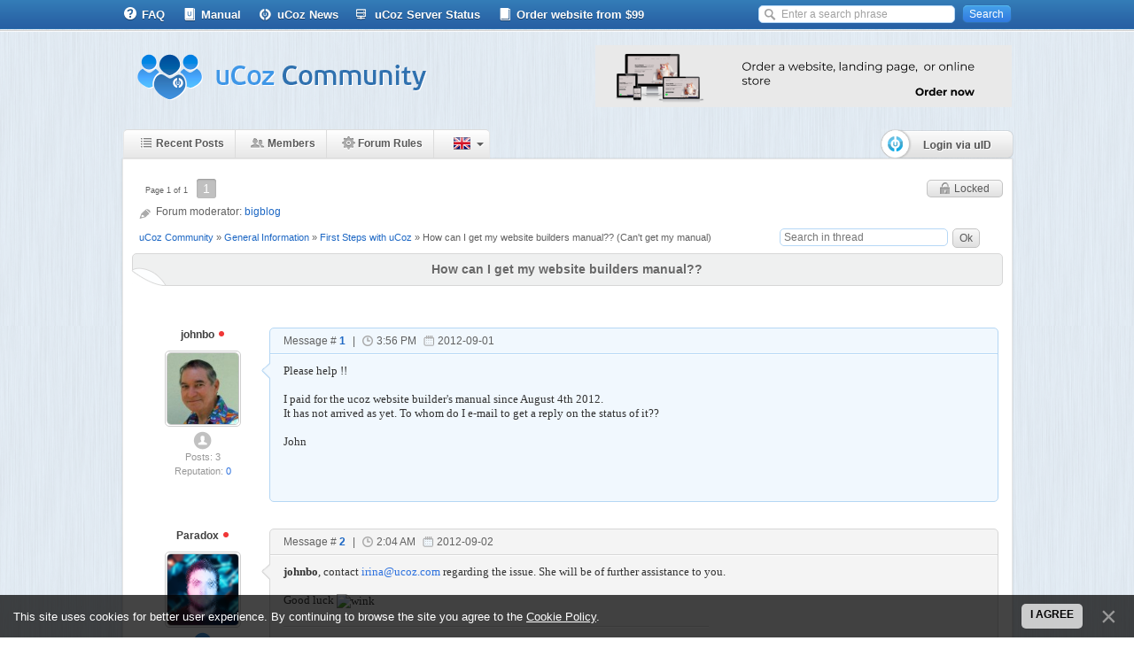

--- FILE ---
content_type: text/html; charset=UTF-8
request_url: https://forum.ucoz.com/forum/42-16188-1
body_size: 8343
content:
<!DOCTYPE html>
<html>
<head>
<!-- Google Tag Manager -->
<script>(function(w,d,s,l,i){w[l]=w[l]||[];w[l].push({'gtm.start':
new Date().getTime(),event:'gtm.js'});var f=d.getElementsByTagName(s)[0],
j=d.createElement(s),dl=l!='dataLayer'?'&l='+l:'';j.async=true;j.src=
'https://www.googletagmanager.com/gtm.js?id='+i+dl;f.parentNode.insertBefore(j,f);
})(window,document,'script','dataLayer','GTM-W63MVX');</script>
<!-- End Google Tag Manager -->
 <meta http-equiv="content-type" content="text/html; charset=utf-8" />
 <title>How can I get my website builders manual?? - uCoz Community</title>
<link type="text/css" rel="StyleSheet" href="/css/style.css" />

	<link rel="stylesheet" href="/.s/src/base.min.css" />
	<link rel="stylesheet" href="/.s/src/layer3.min.css" />

	<script src="/.s/src/jquery-1.12.4.min.js"></script>
	
	<script src="/.s/src/uwnd.min.js"></script>
	<script src="//s759.ucoz.net/cgi/uutils.fcg?a=uSD&ca=2&ug=999&isp=1&r=0.326060592023548"></script>
	<link rel="stylesheet" href="/.s/src/ulightbox/ulightbox.min.css" />
	<link rel="stylesheet" href="/.s/src/social.css" />
	<script src="/.s/src/ulightbox/ulightbox.min.js"></script>
	<script src="/.s/src/bottomInfo.min.js"></script>
	<script async defer src="https://www.google.com/recaptcha/api.js?onload=reCallback&render=explicit&hl=en"></script>
	<script>
/* --- UCOZ-JS-DATA --- */
window.uCoz = {"layerType":3,"module":"forum","bottomInfoData":[{"id":"cookiePolicy","class":"","cookieKey":"cPolOk","button":230039,"message":230038}],"sign":{"230039":"I agree","7252":"Previous","7253":"Start slideshow","5255":"Help","5458":"Next","230038":"This site uses cookies for better user experience. By continuing to browse the site you agree to the <a href=/index/cookiepolicy target=_blank >Cookie Policy</a>.","7287":"Go to the page with the photo","3125":"Close","7251":"The requested content can't be uploaded<br/>Please try again later.","7254":"Change size"},"uLightboxType":1,"mod":"fr","site":{"host":"forum.ucoz.com","id":"dforum","domain":null},"ssid":"277077754173513612126","country":"US","language":"en"};
/* --- UCOZ-JS-CODE --- */

	function Insert(qmid, user, text ) {
		user = user.replace(/\[/g, '\\[').replace(/\]/g, '\\]');
		if ( !!text ) {
			qmid = qmid.replace(/[^0-9]/g, "");
			paste("[quote="+user+";"+qmid+"]"+text+"[/quote]\n", 0);
		} else {
			_uWnd.alert('Select text to be quoted', '', {w:230, h:80, tm:3000});
		}
	}

	function paste(text, flag ) {
		if ( document.selection && flag ) {
			document.addform.message.focus();
			document.addform.document.selection.createRange().text = text;
		} else {
			document.addform.message.value += text;
		}
	}

	function get_selection( ) {
		if ( window.getSelection ) {
			selection = window.getSelection().toString();
		} else if ( document.getSelection ) {
			selection = document.getSelection();
		} else {
			selection = document.selection.createRange().text;
		}
	}

	function pdel(id, n ) {
		if ( confirm('Do you confirm the removal?') ) {
			(window.pDelBut = document.getElementById('dbo' + id))
				&& (pDelBut.width = pDelBut.height = 13) && (pDelBut.src = '/.s/img/ma/m/i2.gif');
			_uPostForm('', {url:'/forum/42-16188-' + id + '-8-0-277077754173513612126', 't_pid': n});
		}
	}
 function uSocialLogin(t) {
			var params = {"facebook":{"height":520,"width":950},"google":{"width":700,"height":600}};
			var ref = escape(location.protocol + '//' + ('forum.ucoz.com' || location.hostname) + location.pathname + ((location.hash ? ( location.search ? location.search + '&' : '?' ) + 'rnd=' + Date.now() + location.hash : ( location.search || '' ))));
			window.open('/'+t+'?ref='+ref,'conwin','width='+params[t].width+',height='+params[t].height+',status=1,resizable=1,left='+parseInt((screen.availWidth/2)-(params[t].width/2))+',top='+parseInt((screen.availHeight/2)-(params[t].height/2)-20)+'screenX='+parseInt((screen.availWidth/2)-(params[t].width/2))+',screenY='+parseInt((screen.availHeight/2)-(params[t].height/2)-20));
			return false;
		}
		function TelegramAuth(user){
			user['a'] = 9; user['m'] = 'telegram';
			_uPostForm('', {type: 'POST', url: '/index/sub', data: user});
		}
function loginPopupForm(params = {}) { new _uWnd('LF', ' ', -250, -100, { closeonesc:1, resize:1 }, { url:'/index/40' + (params.urlParams ? '?'+params.urlParams : '') }) }
function reCallback() {
		$('.g-recaptcha').each(function(index, element) {
			element.setAttribute('rcid', index);
			
		if ($(element).is(':empty') && grecaptcha.render) {
			grecaptcha.render(element, {
				sitekey:element.getAttribute('data-sitekey'),
				theme:element.getAttribute('data-theme'),
				size:element.getAttribute('data-size')
			});
		}
	
		});
	}
	function reReset(reset) {
		reset && grecaptcha.reset(reset.previousElementSibling.getAttribute('rcid'));
		if (!reset) for (rel in ___grecaptcha_cfg.clients) grecaptcha.reset(rel);
	}
/* --- UCOZ-JS-END --- */
</script>

	<style>.UhideBlock{display:none; }</style>
	<script type="text/javascript">new Image().src = "//counter.yadro.ru/hit;noads?r"+escape(document.referrer)+(screen&&";s"+screen.width+"*"+screen.height+"*"+(screen.colorDepth||screen.pixelDepth))+";u"+escape(document.URL)+";"+Date.now();</script>
</head>
<body>
<!-- Google Tag Manager (noscript) -->
<noscript><iframe src="https://www.googletagmanager.com/ns.html?id=GTM-W63MVX"
height="0" width="0" style="display:none;visibility:hidden"></iframe></noscript>
<!-- End Google Tag Manager (noscript) -->

<div id="wrap">
 <!--U1AHEADER1Z--><script type="text/javascript" src="/scripts/core_fixed.js"></script>
<!--<script type="text/javascript" src="/scripts/core.js"></script>-->

<script type="text/javascript" src="/scripts/jquery.color.js"></script>
<div id="topmenu" class="nav">
<div class="header">
 <ul>
 <li>
 <a href="https://faq.ucoz.com/" target="_blank" class="tlink-faq"><span></span>FAQ</a>
 </li>
 <li>
 <a href="https://book.ucoz.com/" target="_blank" class="tlink-ubook"><span></span>Manual</a>
 </li>
 <li>
 <a href="https://blog.ucoz.com" target="_blank" class="tlink-all"><span></span>uCoz News</a>
 </li>
 <li>
 <a href="/forum/3-14706-1" target="_blank" class="tlink-ss"><span></span>uCoz Server Status</a>
 </li>
<li>
 <a href="https://divly.net/?utm_source=ucoz&utm_medium=forum&utm_campaign=top_en" target="_blank" class="tlink-manual"><span></span>Order website from $99</a>
 </li>
 </ul>
 <div class="search"><form method="get" action="/search/"><input type="hidden" name="t" value="0"/><input type="text" name="q" value="Enter a search phrase" class="query"> <input type="submit" class="search-button" id="search-button" value="Search"></form></div>
</div>
</div>

<div id="header" class="clearfix">
 <div class="header-left">
 <div class="logo"><a href="/"><img src="/images/logo.png" alt="uCoz Community"></a></div>
 </div>
 <div class="header-right">
 <div style="width:470px;height:70px;margin-top:15px;float:right;"> <script type="text/javascript" src="/rtr/2"></script></div>
 </div>
</div>

<div class="m-wrap-menu clearfix">
 <ul class="forum-menu nav clearfix">
 <li>
 <a href="/forum/0-0-1-34" class="forumlink-new"><span></span>Recent Posts</a>
 </li>
 <li>
 <a href="/forum/0-0-1-35" class="forumlink-members"><span></span>Members</a>
 </li>
 <li>
 <a href="/forum/0-0-0-36" class="forumlink-rules"><span></span>Forum Rules</a>
 </li>
 <li class="lang_switch">
 <div id="lang_full">
 <span id="lang_sw_sel" class="language en"><i class="tri_sw"></i></span>
 <div class="lang_drop">
 <div><a href="javascript://" onclick="window.location.href='ht'+'tps://forum.ucoz.ru/';return false;" rel="nofollow" class="language ru" title="Русский"></a></div>
 <div><a href="javascript://" onclick="window.location.href='ht'+'tp://foro.ucoz.es/';return false;" rel="nofollow" class="language es" title="Español"></a></div>
 <div><a href="javascript://" onclick="window.location.href='ht'+'tp://forum.ucoz.pl/';return false;" rel="nofollow" class="language pl" title="Polski"></a></div>
 <div><a href="javascript://" onclick="window.location.href='ht'+'tp://forum.ucoz.de/';return false;" rel="nofollow" class="language de" title="Deutsch"></a></div>
 <div><a href="javascript://" onclick="window.location.href='ht'+'tp://forum.ucoz.com.br/';return false;" rel="nofollow" class="language pt" title="Português"></a></div>
 <div><a href="javascript://" onclick="window.location.href='ht'+'tp://forum-ro.ucoz.net/';return false;" rel="nofollow" class="language ro" title="Română"></a></div>
 <div><a href="javascript://" onclick="window.location.href='ht'+'tp://forum.ucoz.hu/';return false;" rel="nofollow" class="language ma" title="Magyar"></a></div>
 <div><a href="javascript://" onclick="window.location.href='ht'+'tp://forum.ucoz.ae/';return false;" rel="nofollow" class="language ae" title="عربي"></a></div>
 </div>
 </div>
 <script>
 $("#lang_sw_sel").click(function(event) {
 event.stopPropagation();
 $(".lang_drop").fadeToggle("fast", "linear", function () {
 if($(".lang_drop").is(":visible")){$(".tri_sw").css("background-position-y", "-5px");}else{$(".tri_sw").css("background-position-y", "0px");}
 });
 });
 $("body").click(function() {
 $(".lang_drop").fadeOut("fast", "linear", function () {
 if($(".lang_drop").is(":visible")){$(".tri_sw").css("background-position-y", "-5px");}else{$(".tri_sw").css("background-position-y", "0px");}
 });
 });
 </script>
 
 </li>

 </ul> 
 <div class="logon" style="margin-top:0;">
 
<div style="margin-top:0;margin-right:-3px;"><a href="#" onclick="new Image().src = 'https://counter.yadro.ru/hit;joncounter004?r'+escape(document.referrer)+((typeof(screen)=='undefined')?'':';s'+screen.width+'*'+screen.height+'*'+(screen.colorDepth?screen.colorDepth:screen.pixelDepth))+';u'+escape(document.URL)+';'+Math.random();window.open('https://login.uid.me/?site=dforum&amp;ref='+window.location.href,'unetLoginWnd','width=500,height=350,resizable=yes,titlebar=yes');return false;"><img src="/images/button2.png" alt=""></a></div>


 </div>
</div>


<img src="/images/forum-menu-hover.gif" style="opacity:0.0;position:absolute;left:-9999;top:-9999;z-index:-100;"><!--/U1AHEADER1Z-->
 <div id="content" >
 <div class="text-content">
 <div class="forumContent">


		

		<table class="ThrTopButtonsTbl" border="0" width="100%" cellspacing="0" cellpadding="0">
			<tr class="ThrTopButtonsRow1">
				<td width="50%" class="ThrTopButtonsCl11">
	<ul class="switches switchesTbl forum-pages">
		<li class="pagesInfo">Page <span class="curPage">1</span> of <span class="numPages">1</span></li>
		 <li class="switchActive">1</li> 
	</ul></td>
				<td align="right" class="frmBtns ThrTopButtonsCl12"><div id="frmButns83"><img alt="" style="margin:0;padding:0;border:0;" title="Thread is closed" src="/images/post_icons/t_closed.gif" /> <a href="javascript:;" rel="nofollow" onclick="_uWnd.alert('This action requires authorization. Please, log in or get registered.','',{w:230,h:80,tm:3000});return false;"><img alt="" style="margin:0;padding:0;border:0;" title="New thread" src="/images/post_icons/t_new.gif" /></a> <a href="javascript:;" rel="nofollow" onclick="_uWnd.alert('This action requires authorization. Please, log in or get registered.','',{w:230,h:80,tm:3000});return false;"><img alt="" style="margin:0;padding:0;border:0;" title="New poll" src="/images/post_icons/t_poll.gif" /></a></div></td></tr>
			<tr class="ThrTopButtonsRow2">
	<td class="forumModerBlock ThrTopButtonsCl21"><span class="moders-wrapper">Forum moderator: <a href="javascript:;" rel="nofollow" onclick="window.open('/index/8-0-bigblog', 'up48', 'scrollbars=1,top=0,left=0,resizable=1,width=700,height=375'); return false;" class="forumModer">bigblog</a></span></td>
	<td class="ThrTopButtonsCl22">&nbsp;</td></tr>
		</table>
		
	<table class="ThrForumBarTbl" border="0" width="100%" cellspacing="0" cellpadding="0">
		<tr class="ThrForumBarRow1">
			<td class="forumNamesBar ThrForumBarCl11 breadcrumbs" style="padding-top:3px;padding-bottom:5px;">
				<a class="forumBar breadcrumb-item" href="/forum/">uCoz Community</a>  <span class="breadcrumb-sep">&raquo;</span> <a class="forumBar breadcrumb-item" href="/forum/1">General Information</a> <span class="breadcrumb-sep">&raquo;</span> <a class="forumBar breadcrumb-item" href="/forum/42">First Steps with uCoz</a> <span class="breadcrumb-sep">&raquo;</span> <a class="forumBarA" href="/forum/42-16188-1">How can I get my website builders manual??</a> <span class="thDescr">(Can&#39;t get my manual)</span></td><td class="ThrForumBarCl12" >
	
	<script>
	function check_search(form ) {
		if ( form.s.value.length < 3 ) {
			_uWnd.alert('The search query is too short.', '', { w:230, h:80, tm:3000 })
			return false
		}
		return true
	}
	</script>
	<form id="thread_search_form" onsubmit="return check_search(this)" action="/forum/42-16188" method="GET">
		<input class="fastNav" type="submit" value="Ok" id="thread_search_button"><input type="text" name="s" value="" placeholder="Search in thread" id="thread_search_field"/>
	</form>
			</td></tr>
	</table>
		
		<div class="gDivLeft">
	<div class="gDivRight">
		<table class="gTable threadpage-posts-table" border="0" width="100%" cellspacing="1" cellpadding="0">
		<tr>
			<td class="gTableTop">
				<div style="float:right" class="gTopCornerRight"></div>
				<span class="forum-title">How can I get my website builders manual??</span>
				</td></tr><tr><td class="postSeparator"></td></tr><tr id="post94812"><td class="postRest1"><div class="postblock" id="p94812">
 <div class="post-user">
 <a href="javascript://" rel="nofollow" onClick="$('#message').focus().val($('#message').val()+'[b]johnbo[/b], ');return false;" class="pusername">johnbo <span class="useroffline" title="Offline"></span></a><br/>
 <span class="puseravatar">
 <a href="javascript:;" rel="nofollow" onclick="window.open('/index/8-17149', 'up17149', 'scrollbars=1,top=0,left=0,resizable=1,width=700,height=375'); return false;"><img src="https://1759774105.uid.me/avatar.jpg" /></a>
 </span>

 <div class="pusergroup"><img alt="" style="margin:0;padding:0;border:0;" name="groupIcon" src="https://forum.ucoz.com/images/groups/users.png" title="Users" /></div>

<div class="pusermessages">Posts: 3</div>
 <div class="puserrep">Reputation: <a title="View reputation history" class="repHistory" href="javascript:;" rel="nofollow" onclick="new _uWnd('Rh', ' ', -400, 250, { closeonesc:1, maxh:300, minh:100 }, { url:'/index/9-17149'}); return false;">0</a></div>
 <br><div class="pusermessages"></div>
 </div>
 <div class="post-content">
 <div class="post-tr"></div>
 <div class="pc-top">
 <span class="post-link">Message # <b><a rel="nofollow" name="94812" class="postNumberLink" href="javascript:;" onclick="prompt('Direct link to the message', 'https://forum.ucoz.com/forum/42-16188-94812-16-1346511382'); return false;">1</a></b></span> |
 <span class="post-time">3:56 PM</span>
 <span class="post-date">2012-09-01</span>
 
 
 </div>
 <div class="pc-main" style="border-bottom:0 !important;">
 <span class="ucoz-forum-post" id="ucoz-forum-post-94812" edit-url="">Please help !! <br /><br /> I paid for the ucoz website builder&#39;s manual since August 4th 2012. <br /> It has not arrived as yet. To whom do I e-mail to get a reply on the status of it?? <br /><br /> John</span>
 
 
 
 <div class="clear"></div>
 </div>
 
 </div>
 </div>
 <script type="text/javascript">thank(94812,17149,42,16188,1346511382,'johnbo',0)</script></td></tr><tr id="post94819"><td class="postRest2"><div class="postblock" id="p94819">
 <div class="post-user">
 <a href="javascript://" rel="nofollow" onClick="$('#message').focus().val($('#message').val()+'[b]Paradox[/b], ');return false;" class="pusername">Paradox <span class="useroffline" title="Offline"></span></a><br/>
 <span class="puseravatar">
 <a href="javascript:;" rel="nofollow" onclick="window.open('/index/8-11758', 'up11758', 'scrollbars=1,top=0,left=0,resizable=1,width=700,height=375'); return false;"><img src="/avatar/00/23/25802855.png" /></a>
 </span>

 <div class="pusergroup"><img alt="" style="margin:0;padding:0;border:0;" name="groupIcon" src="https://forum.ucoz.com/images/groups/Head_Mod.png" title="Head Mod" /></div>
<div class="pusergroup"><b>Old Guard</b></div>
<div class="pusermessages">Posts: 3284</div>
 <div class="puserrep">Reputation: <a title="View reputation history" class="repHistory" href="javascript:;" rel="nofollow" onclick="new _uWnd('Rh', ' ', -400, 250, { closeonesc:1, maxh:300, minh:100 }, { url:'/index/9-11758'}); return false;">145</a></div>
 <br><div class="pusermessages"><a href="javascript:;" rel="nofollow" onclick="new _uWnd('AwL','List of awards',380,200,{ maxh:300, minh:100, closeonesc:1 },{url:'/index/54-11758'});return false;"><ul class="user_awards_list"><li><img alt="" src="https://s101.ucoz.net/img/awd/positive/good.png" border="0"></li><li><img alt="" src="https://s101.ucoz.net/img/awd/positive/good.png" border="0"></li><li><img alt="" src="https://s101.ucoz.net/img/awd/positive/good.png" border="0"></li></ul></a></div>
 </div>
 <div class="post-content2">
 <div class="post-tr2"></div>
 <div class="pc-top pc-top2">
 <span class="post-link">Message # <b><a rel="nofollow" name="94819" class="postNumberLink" href="javascript:;" onclick="prompt('Direct link to the message', 'https://forum.ucoz.com/forum/42-16188-94819-16-1346547852'); return false;">2</a></b></span> |
 <span class="post-time">2:04 AM</span>
 <span class="post-date">2012-09-02</span>
 
 
 </div>
 <div class="pc-main pc-main2" style="border-bottom:0 !important;">
 <span class="ucoz-forum-post" id="ucoz-forum-post-94819" edit-url=""><b>johnbo</b>, contact <a href="mailto:irina@ucoz.com" class="link">irina@ucoz.com</a> regarding the issue. She will be of further assistance to you. <br /><br /> Good luck <img src="http://s101.ucoz.net/sm/1/wink.gif" border="0" align="absmiddle" alt="wink" /></span>
 
 <hr class="signatureHr" /><div class="signatureView">Jack of all trades in development, design, strategy. <br /> Working as a Support Engineer. <br /> Been here for 13 years and counting.</div>
 
 <div class="clear"></div>
 </div>
 
 </div>
 </div>
 <script type="text/javascript">thank(94819,11758,42,16188,1346547852,'Paradox',0)</script></td></tr><tr id="post95116"><td class="postRest1"><div class="postblock" id="p95116">
 <div class="post-user">
 <a href="javascript://" rel="nofollow" onClick="$('#message').focus().val($('#message').val()+'[b]johnbo[/b], ');return false;" class="pusername">johnbo <span class="useroffline" title="Offline"></span></a><br/>
 <span class="puseravatar">
 <a href="javascript:;" rel="nofollow" onclick="window.open('/index/8-17149', 'up17149', 'scrollbars=1,top=0,left=0,resizable=1,width=700,height=375'); return false;"><img src="https://1759774105.uid.me/avatar.jpg" /></a>
 </span>

 <div class="pusergroup"><img alt="" style="margin:0;padding:0;border:0;" name="groupIcon" src="https://forum.ucoz.com/images/groups/users.png" title="Users" /></div>

<div class="pusermessages">Posts: 3</div>
 <div class="puserrep">Reputation: <a title="View reputation history" class="repHistory" href="javascript:;" rel="nofollow" onclick="new _uWnd('Rh', ' ', -400, 250, { closeonesc:1, maxh:300, minh:100 }, { url:'/index/9-17149'}); return false;">0</a></div>
 <br><div class="pusermessages"></div>
 </div>
 <div class="post-content">
 <div class="post-tr"></div>
 <div class="pc-top">
 <span class="post-link">Message # <b><a rel="nofollow" name="95116" class="postNumberLink" href="javascript:;" onclick="prompt('Direct link to the message', 'https://forum.ucoz.com/forum/42-16188-95116-16-1348176015'); return false;">3</a></b></span> |
 <span class="post-time">10:20 PM</span>
 <span class="post-date">2012-09-20</span>
 
 
 </div>
 <div class="pc-main" style="border-bottom:0 !important;">
 <span class="ucoz-forum-post" id="ucoz-forum-post-95116" edit-url="">Irina was very helpful. I got my manual on-line and all is well. Lots to read.!! <img src="http://s101.ucoz.net/sm/1/biggrin.gif" border="0" align="absmiddle" alt="biggrin" /></span>
 
 
 <div class="edited">Post edited by <span class="editedBy">johnbo</span> - <span class="editedTime">Thursday, 2012-09-20, 10:21 PM</span></div>
 <div class="clear"></div>
 </div>
 
 </div>
 </div>
 <script type="text/javascript">thank(95116,17149,42,16188,1348176015,'johnbo',0)</script></td></tr></table></div></div><div class="gDivBottomLeft"></div><div class="gDivBottomCenter"></div><div class="gDivBottomRight"></div>
		<table class="ThrBotTbl" border="0" width="100%" cellspacing="0" cellpadding="0">
			<tr class="ThrBotRow1"><td colspan="2" class="bottomPathBar ThrBotCl11" style="padding-top:2px;">
	<table class="ThrForumBarTbl" border="0" width="100%" cellspacing="0" cellpadding="0">
		<tr class="ThrForumBarRow1">
			<td class="forumNamesBar ThrForumBarCl11 breadcrumbs" style="padding-top:3px;padding-bottom:5px;">
				<a class="forumBar breadcrumb-item" href="/forum/">uCoz Community</a>  <span class="breadcrumb-sep">&raquo;</span> <a class="forumBar breadcrumb-item" href="/forum/1">General Information</a> <span class="breadcrumb-sep">&raquo;</span> <a class="forumBar breadcrumb-item" href="/forum/42">First Steps with uCoz</a> <span class="breadcrumb-sep">&raquo;</span> <a class="forumBarA" href="/forum/42-16188-1">How can I get my website builders manual??</a> <span class="thDescr">(Can&#39;t get my manual)</span></td><td class="ThrForumBarCl12" >
	
	<script>
	function check_search(form ) {
		if ( form.s.value.length < 3 ) {
			_uWnd.alert('The search query is too short.', '', { w:230, h:80, tm:3000 })
			return false
		}
		return true
	}
	</script>
	<form id="thread_search_form" onsubmit="return check_search(this)" action="/forum/42-16188" method="GET">
		<input class="fastNav" type="submit" value="Ok" id="thread_search_button"><input type="text" name="s" value="" placeholder="Search in thread" id="thread_search_field"/>
	</form>
			</td></tr>
	</table></td></tr>
			<tr class="ThrBotRow2"><td class="ThrBotCl21" width="50%">
	<ul class="switches switchesTbl forum-pages">
		<li class="pagesInfo">Page <span class="curPage">1</span> of <span class="numPages">1</span></li>
		 <li class="switchActive">1</li> 
	</ul></td><td class="ThrBotCl22" align="right" nowrap="nowrap"><form name="navigation" style="margin:0px"><table class="navigationTbl" border="0" cellspacing="0" cellpadding="0"><tr class="navigationRow1"><td class="fFastNavTd navigationCl11" >
		<select class="fastNav" name="fastnav"><option class="fastNavMain" value="0">Forum main page</option><option class="fastNavCat"   value="1">General Information</option><option class="fastNavForum" value="30">&nbsp;&nbsp;&nbsp;&nbsp; About uCoz Community Forum</option><option class="fastNavForum" value="3">&nbsp;&nbsp;&nbsp;&nbsp; uCoz Updates & Announcements</option><option class="fastNavForumA" value="42" selected>&nbsp;&nbsp;&nbsp;&nbsp; First Steps with uCoz</option><option class="fastNavForum" value="46">&nbsp;&nbsp;&nbsp;&nbsp; Paid Services</option><option class="fastNavForum" value="47">&nbsp;&nbsp;&nbsp;&nbsp; Official Contests from uCoz</option><option class="fastNavForum" value="28">&nbsp;&nbsp;&nbsp;&nbsp; Other Languages</option><option class="fastNavCat"   value="53">For Webmasters</option><option class="fastNavForum" value="5">&nbsp;&nbsp;&nbsp;&nbsp; Design Customization</option><option class="fastNavForum" value="59">&nbsp;&nbsp;&nbsp;&nbsp;&nbsp;&nbsp;&nbsp;&nbsp; Default Designs Tutorials</option><option class="fastNavForum" value="23">&nbsp;&nbsp;&nbsp;&nbsp; Site Promotion</option><option class="fastNavForum" value="38">&nbsp;&nbsp;&nbsp;&nbsp; Custom Solutions</option><option class="fastNavCat"   value="4">uCoz Modules</option><option class="fastNavForum" value="7">&nbsp;&nbsp;&nbsp;&nbsp; Site Users</option><option class="fastNavForum" value="8">&nbsp;&nbsp;&nbsp;&nbsp; Page Editor</option><option class="fastNavForum" value="40">&nbsp;&nbsp;&nbsp;&nbsp; Online Shop</option><option class="fastNavForum" value="9">&nbsp;&nbsp;&nbsp;&nbsp; Forum</option><option class="fastNavForum" value="57">&nbsp;&nbsp;&nbsp;&nbsp; Video</option><option class="fastNavForum" value="14">&nbsp;&nbsp;&nbsp;&nbsp; Site News & Blogs</option><option class="fastNavForum" value="10">&nbsp;&nbsp;&nbsp;&nbsp; File Catalog, Site Catalog, Publisher, Ad Board, Online Games</option><option class="fastNavForum" value="13">&nbsp;&nbsp;&nbsp;&nbsp; Photo Albums</option><option class="fastNavForum" value="58">&nbsp;&nbsp;&nbsp;&nbsp; Social Media Publisher</option><option class="fastNavForum" value="61">&nbsp;&nbsp;&nbsp;&nbsp; SEO Module</option><option class="fastNavForum" value="19">&nbsp;&nbsp;&nbsp;&nbsp; E-mail Forms</option><option class="fastNavForum" value="20">&nbsp;&nbsp;&nbsp;&nbsp; Statistics</option><option class="fastNavForum" value="21">&nbsp;&nbsp;&nbsp;&nbsp; Tag Board</option><option class="fastNavForum" value="35">&nbsp;&nbsp;&nbsp;&nbsp; Web Polls, Guestbook and Tests</option><option class="fastNavForum" value="37">&nbsp;&nbsp;&nbsp;&nbsp; Additional Features</option><option class="fastNavCat"   value="52">Additional Services</option><option class="fastNavForum" value="31">&nbsp;&nbsp;&nbsp;&nbsp; Account Management</option><option class="fastNavForum" value="54">&nbsp;&nbsp;&nbsp;&nbsp; Domain Transfer</option><option class="fastNavForum" value="45">&nbsp;&nbsp;&nbsp;&nbsp; SMS Services</option><option class="fastNavForum" value="55">&nbsp;&nbsp;&nbsp;&nbsp; PHP and API on uCoz</option><option class="fastNavCat"   value="22">Communication</option><option class="fastNavForum" value="60">&nbsp;&nbsp;&nbsp;&nbsp; uKit</option><option class="fastNavForum" value="62">&nbsp;&nbsp;&nbsp;&nbsp; uCalc</option><option class="fastNavForum" value="25">&nbsp;&nbsp;&nbsp;&nbsp; General Talk</option><option class="fastNavForum" value="56">&nbsp;&nbsp;&nbsp;&nbsp; uCoz Discussions</option><option class="fastNavForum" value="27">&nbsp;&nbsp;&nbsp;&nbsp; uCoz Projects</option><option class="fastNavCat"   value="48">uCoz Tutorial Contest</option><option class="fastNavCat"   value="51">Archives</option><option class="fastNavForum" value="39">&nbsp;&nbsp;&nbsp;&nbsp; Archive</option><option class="fastNavForum" value="26">&nbsp;&nbsp;&nbsp;&nbsp; Locked</option></select>
		<input class="fastNav" type="button" value="Ok" onclick="top.location.href='/forum/'+(document.navigation.fastnav.value!='0'?document.navigation.fastnav.value:'');" />
		</td></tr></table></form></td></tr>
			<tr class="ThrBotRow3"><td class="ThrBotCl31"><div class="fFastLogin" style="padding-top:5px;padding-bottom:5px;"><input class="fastLogBt" type="button" value="Quick login form" onclick="loginPopupForm();" /></div></td><td class="ThrBotCl32" align="right" nowrap="nowrap"><form method="post" action="/forum/" style="margin:0px"><table class="FastSearchTbl" border="0" cellspacing="0" cellpadding="0"><tr class="FastSearchRow1"><td class="fFastSearchTd FastSearchCl11" >Search: <input class="fastSearch" type="text" style="width:150px" name="kw" placeholder="keyword" size="20" maxlength="60" /><input class="fastSearch" type="submit" value="Ok" /></td></tr></table><input type="hidden" name="a" value="6" /></form></td></tr>
		</table>
		</div>
 

<div style="display: flex; align-items: center; background-color: #e3f2fd; border: 1px solid #90caf9; border-radius: 8px; padding: 10px 15px; font-size: 14px; line-height: 1.5; margin: 10px auto; max-width: 90%;">
 <!-- Icon on the left -->
 <img src="/img/help.svg" alt="Support" style="width: 28px; height: 28px; margin-right: 10px; flex-shrink: 0;">
 <!-- Text -->
 <div style="color: #333;">
 Need help? Contact our support team via 
 <a href="https://www.ucoz.com/contact" target="_blank" style="color: #1976d2; text-decoration: underline;">the contact form</a> 
 or email us at <a href="mailto:support@ucoz.com" style="color: #1976d2; text-decoration: underline;">support@ucoz.com</a>.
 </div>
</div>


 
<script type="text/javascript">function get_selection(){if(document.getSelection)selection=document.getSelection();else if(window.getSelection)selection=window.getSelection().toString();else if(document.selection)selection=document.selection.createRange().text};</script>

 
 <script type="text/javascript">finit('frTread16188','threadpage','0')</script>

 </div>
 </div>
 <!--U1BFOOTER1Z-->



<link href="https://fonts.googleapis.com/css?family=Open+Sans:400,700" rel="stylesheet">
<link rel="stylesheet" href="/css/footer.css" media="screen" charset="utf-8">
<footer>

 <div class="intro">

 <div class="logo-and-copyright">
 <a href="https://www.ucoz.com/" class="logo logo--footer" target="_blank"></a>
 <div class="copyright">© 2005-2026 uCoz</div>
 <div style="display:none;"><!-- "' --><span class="pbob1Zsp">Powered by <a href="https://www.ucoz.com/"><b>uCoz</b></a></span></div>
 </div>

 <div class="footer-menu">
 <div class="footer-column no-mobile">
 <div class="footer-column__name">About Us</div>
 <ul class="footer-column__list">
 <li>
 <a href="https://www.ucoz.com/tour/" target="_blank">Tour</a>
 </li>
 <li>
 <a href="https://blog.ucoz.com" target="_blank">Blog</a>
 </li>
 </ul>
 </div>
 <div class="footer-column no-low-width">
 <div class="footer-column__name">Help</div>
 <ul class="footer-column__list">
 <li>
 <a href="https://www.ucoz.com/contact" target="_blank">Contact Us</a>
 </li>
 <li>
 <a href="https://forum.ucoz.com" target="_blank">Forum</a>
 </li>
 </ul>
 </div>
 <div class="footer-column only-desktop">
 <div class="footer-column__name">Legal Information</div>
 <ul class="footer-column__list">
 <li>
 <a href="https://www.ucoz.com/terms/" target="_blank">User Agreement</a>
 </li>
 <li>
 <a href="https://www.ucoz.com/privacy/" target="_blank">Privacy Policy</a>
 </li>
 <li>
 <a href="https://www.ucoz.com/details/" target="_blank">Company Details</a>
 </li>
 </ul>
 </div>
 <div class="footer-column no-low-mobile">
 <div class="footer-column__name">Projects</div>
 <ul class="footer-column__list">
 <li><a href="https://divly.net/?utm_source=ucoz&utm_medium=forum&utm_campaign=footer_en" target="_blank">Turnkey website or landing page</a>
 </li>
 <li>
 <li>
 <a href="https://usocial.pro/en" target="_blank">Social Buttons</a>
 </li>
 <li><a href="https://ucalc.pro/en" title="Calculators & Forms to make your Business Thrive" target="_blank">Create Calculator</a>
 </li>
 <li>
 <a href="https://ucoztemplates.com" target="_blank">Pro Templates</a>
 </li>
 <li>
 <a href="https://ukit.com/en" target="_blank">uKit Website Builder</a>
 </li>
 </ul>
 <div class="social-buttons">
 <a class="social-buttons__button social-buttons__button--fb" href="https://www.facebook.com/ucoz.web.builder" target="_blank"><i class="icon-fb"></i></a>
 <a class="social-buttons__button social-buttons__button--tw" href="https://twitter.com/ucoz_en" target="_blank"><i class="icon-twi"></i></a>
 <a class="social-buttons__button social-buttons__button--gp" href="https://plus.google.com/109112203867972991480" target="_blank"><i class="icon-gPlus"></i></a>
 </div>
 </div>
 </div>

 </div>

</footer><!--/U1BFOOTER1Z-->
</div>
</body>
</html>
<!-- 0.05136 (s759) -->

--- FILE ---
content_type: text/javascript; charset=UTF-8
request_url: https://forum.ucoz.com/rtr/2
body_size: 176
content:
document.write('<a href="https://forum.ucoz.com/rtr/2-70-1" target="_blank"><img alt="" border="0" src="https://forum.ucoz.com/divly/divly1.png" width="470" height="71"></a>');